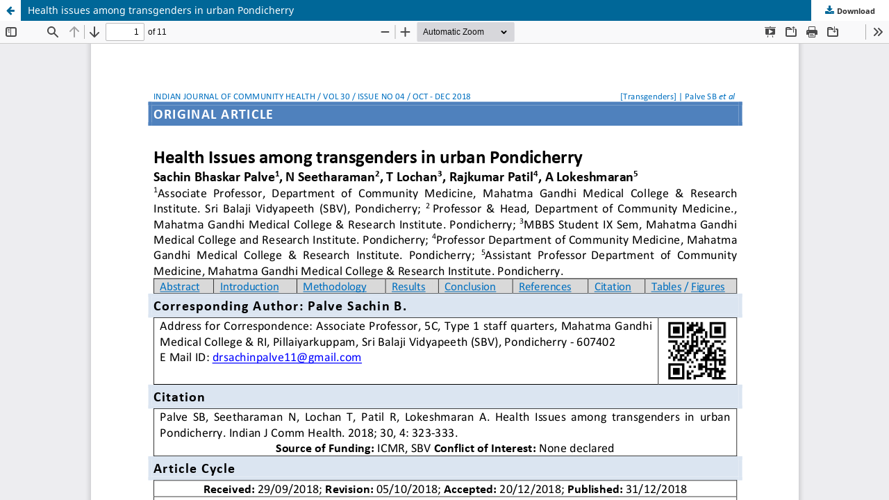

--- FILE ---
content_type: text/html; charset=utf-8
request_url: https://www.iapsmupuk.org/journal/index.php/IJCH/article/view/945/866
body_size: 1207
content:
<!DOCTYPE html>
<html lang="en-US" xml:lang="en-US">
<head>
	<meta http-equiv="Content-Type" content="text/html; charset=utf-8" />
	<meta name="viewport" content="width=device-width, initial-scale=1.0">
	<title>View of Health issues among transgenders in urban Pondicherry</title>

	
<meta name="generator" content="Open Journal Systems 3.3.0.15">
<link rel="alternate" type="application/atom+xml" href="https://www.iapsmupuk.org/journal/index.php/IJCH/gateway/plugin/WebFeedGatewayPlugin/atom">
<link rel="alternate" type="application/rdf+xml" href="https://www.iapsmupuk.org/journal/index.php/IJCH/gateway/plugin/WebFeedGatewayPlugin/rss">
<link rel="alternate" type="application/rss+xml" href="https://www.iapsmupuk.org/journal/index.php/IJCH/gateway/plugin/WebFeedGatewayPlugin/rss2">
	<link rel="stylesheet" href="https://www.iapsmupuk.org/journal/index.php/IJCH/$$$call$$$/page/page/css?name=stylesheet" type="text/css" /><link rel="stylesheet" href="https://www.iapsmupuk.org/journal/index.php/IJCH/$$$call$$$/page/page/css?name=font" type="text/css" /><link rel="stylesheet" href="https://www.iapsmupuk.org/journal/lib/pkp/styles/fontawesome/fontawesome.css?v=3.3.0.15" type="text/css" /><link rel="stylesheet" href="https://www.iapsmupuk.org/journal/plugins/generic/doiInSummary/styles/doi.css?v=3.3.0.15" type="text/css" /><link rel="stylesheet" href="https://www.iapsmupuk.org/journal/plugins/generic/orcidProfile/css/orcidProfile.css?v=3.3.0.15" type="text/css" /><link rel="stylesheet" href="https://www.iapsmupuk.org/journal/public/journals/1/styleSheet.css?d=2025-03-21+05%3A50%3A12" type="text/css" />
	<script src="https://www.iapsmupuk.org/journal/lib/pkp/lib/vendor/components/jquery/jquery.min.js?v=3.3.0.15" type="text/javascript"></script><script src="https://www.iapsmupuk.org/journal/lib/pkp/lib/vendor/components/jqueryui/jquery-ui.min.js?v=3.3.0.15" type="text/javascript"></script><script src="https://www.iapsmupuk.org/journal/plugins/themes/default/js/lib/popper/popper.js?v=3.3.0.15" type="text/javascript"></script><script src="https://www.iapsmupuk.org/journal/plugins/themes/default/js/lib/bootstrap/util.js?v=3.3.0.15" type="text/javascript"></script><script src="https://www.iapsmupuk.org/journal/plugins/themes/default/js/lib/bootstrap/dropdown.js?v=3.3.0.15" type="text/javascript"></script><script src="https://www.iapsmupuk.org/journal/plugins/themes/default/js/main.js?v=3.3.0.15" type="text/javascript"></script>
</head>
<body class="pkp_page_article pkp_op_view">

		<header class="header_view">

		<a href="https://www.iapsmupuk.org/journal/index.php/IJCH/article/view/945" class="return">
			<span class="pkp_screen_reader">
									Return to Article Details
							</span>
		</a>

		<a href="https://www.iapsmupuk.org/journal/index.php/IJCH/article/view/945" class="title">
			Health issues among transgenders in urban Pondicherry
		</a>

		<a href="https://www.iapsmupuk.org/journal/index.php/IJCH/article/download/945/866/2089" class="download" download>
			<span class="label">
				Download
			</span>
			<span class="pkp_screen_reader">
				Download PDF
			</span>
		</a>

	</header>

	<script type="text/javascript">
		// Creating iframe's src in JS instead of Smarty so that EZProxy-using sites can find our domain in $pdfUrl and do their rewrites on it.
		$(document).ready(function() {
			var urlBase = "https://www.iapsmupuk.org/journal/plugins/generic/pdfJsViewer/pdf.js/web/viewer.html?file=";
			var pdfUrl = "https:\/\/www.iapsmupuk.org\/journal\/index.php\/IJCH\/article\/download\/945\/866\/2089";
			$("#pdfCanvasContainer > iframe").attr("src", urlBase + encodeURIComponent(pdfUrl));
		});
	</script>

	<div id="pdfCanvasContainer" class="galley_view">
				<iframe src="" width="100%" height="100%" style="min-height: 500px;" title="PDF of Health issues among transgenders in urban Pondicherry" allowfullscreen webkitallowfullscreen></iframe>
	</div>
	
<script defer src="https://static.cloudflareinsights.com/beacon.min.js/vcd15cbe7772f49c399c6a5babf22c1241717689176015" integrity="sha512-ZpsOmlRQV6y907TI0dKBHq9Md29nnaEIPlkf84rnaERnq6zvWvPUqr2ft8M1aS28oN72PdrCzSjY4U6VaAw1EQ==" data-cf-beacon='{"version":"2024.11.0","token":"90bd590b6c154de1b9cc883f8e2910fb","r":1,"server_timing":{"name":{"cfCacheStatus":true,"cfEdge":true,"cfExtPri":true,"cfL4":true,"cfOrigin":true,"cfSpeedBrain":true},"location_startswith":null}}' crossorigin="anonymous"></script>
</body>
</html>


--- FILE ---
content_type: text/css
request_url: https://www.iapsmupuk.org/journal/public/journals/1/styleSheet.css?d=2025-03-21+05%3A50%3A12
body_size: 1403
content:
.has_site_logo .pkp_head_wrapper {
    padding-top: 0px;
}
.pkp_site_name .is_img img {
    max-height: none;
}

.pkp_site_name .is_img {
    margin-top: 0;
    margin-bottom: 0;
    padding: 0;
}
div#customblock-author {
    margin: 0;
}
.obj_issue_toc .section {
    margin: 0rem 0rem!important;
    padding: 0.4rem 0rem!important; 
}
.obj_issue_toc .articles {
    margin-top: calc(1.143rem + 0.43rem)!important;
}
div#References {
    display: none;
}
div#metrics {
    display: none;
}
div#cite {
    display: none;
}
.article-viewpage {
    padding-left: 5px;
}
.article-viewpage h2.label {
    display: none;
    padding: 0;
}
.article-viewpage p {
    margin: 0;
}
.show {
    display: initial!important;
}
.article-viewlink a.galley-link {
    width: 100%;
    margin-bottom: 5px;
}
article.obj_article_details .entry_details {
    border: 1px solid #ddd;
    border-left: 0;
}
.obj_article_details .entry_details .item .label {
   color: rgb(0 0 0 / 94%);
    padding: 0;
}

form#login span.label {
    color: #000;
    text-align: left;
}
.label {
    display: inline;
    /* padding: 0.2em .0; */
    font-size: 75%;
    font-weight: 700;
    line-height: 1;
    color: #2e2e2e;
    text-align: left;
    white-space: nowrap;
    vertical-align: baseline;
    border-radius: 0.25em;
}
.pkp_site_nav_toggle>span:before {
    background: #161111;
}
.pkp_navigation_primary_wrapper li:hover {
    background: #1a252c;
    padding: 0;
}
.pkp_structure_sidebar .content {
    text-align: center;
}

.pkp_structure_sidebar.left {
    border: 1px solid #bbb6b6;
}
a.block_make_submission_link {
     background: #253b80;
    padding: 5px 18px;
    text-align: center;
    width: 100%;
    color: #fff;
}
.pkp_navigation_user li a:hover {
    color: #000;
}
section.homepage_about {
    display: none;
}
div#callforpaper {
    display: none;
}
button.tablinks {
    background: #f5f5f5;
    padding: 12px;
    border: 1px solid #d6d0d0;
    text-transform: uppercase;
    /*font-size: 1.2rem;*/
}
.tabcontent {
    border: 1px solid #e5e7eb;
    padding: 10px 12px;
}
.mrjlogo {
    padding-top: 20px;
}
button.tablinks.active {
    background-color: #474747;
    color: #fff;
    
    text-transform: uppercase;
}
div#customblock-our-editorial-team {
    background-color: #f4f4f9;
    padding: 10px 15px;
    border-bottom: 1px solid transparent;
    border-top-left-radius: 3px;
    border-top-right-radius: 3px;
    margin: auto 10px;
}
.profile .name h4 {
    color: #333333;
    font-weight: 600;
    font-size: 14px;
}
.profile {
    border-bottom: 1px dotted #c1c1c1;
    padding-top: 10px;
}
li.profile a {
    color: #fff;
}

div#customblock-our-editorial-team .content {
    padding: 10px;
}
div#customblock-cover-page {
    border: 1px solid #bbb6b6;
    margin: 0 10px;
}
div#customblock-author {
    background-color: #f4f4f9;
    margin: 12px 10px;
    border: 1px solid #dddddded;
    border-radius: 4px;
    box-shadow: 0 1px 1px rgb(0 0 0 / 5%);
}
.pkp_block .content p {
    line-height: 25px;
}
.obj_article_summary>.title a {
    text-decoration: none;
    overflow: hidden;
    text-overflow: ellipsis;
    display: -webkit-box;
    -webkit-line-clamp: 3;
    -webkit-box-orient: vertical;
    font-size: 15px;
    color: #2e2e2e;
}
.fdescription {
    padding: 10px 0px;
}
.fname a {
    color: #717171;
}
.pkp_footer_content a {
    color: #717171;
}
.pkp_structure_footer_wrapper {
    background: #e8e5e5;
    border-top: 8px solid #474747;
    padding: 0.99em;
    margin-top: 0.2em;
}
.pkp_footer_content {
    padding: 0;
    text-align: left;
}
.pkp_block {
    /*padding: 2.143rem 1rem;*/
    padding: 1.143rem 1rem;
    font-size: 1rem;
    line-height: 1.43rem;
}
div#customblock-SidebarMenu.pkp_block {
    padding: 0;
}
.hvr-sweep-to-right {
    transform-origin: 0 50%;
    transition-property: transform;
    transition-duration: .3s;
    transition-timing-function: ease-out;
}
.hvr-sweep-to-right:active, .hvr-sweep-to-right:focus, .hvr-sweep-to-right:hover {
    color: #fff;
}

/*.pkp_block a {*/
/*    text-decoration: none;*/
/*    padding: 1rem;*/
/*}*/

p.grid.gap-2.grid-cols-2.lg\:grid-cols-1 a {
    margin: 2px auto;
    padding: 5px 10px;
    background: #fff;
    color: #2e2e2e;
    width: 100%;
    border: 2px solid #474747;
}

.hvr-icon-grow {
    display: inline-block;
    vertical-align: middle;
    -webkit-transform: perspective(1px) translateZ(0);
    transform: perspective(1px) translateZ(0);
    box-shadow: 0 0 1px transparent;
    -webkit-transition-duration: .3s;
    transition-duration: .3s;
}
a.border-2.border-primary.p-2.hvr-sweep-to-right.hvr-icon-grow:hover, a.border-2.border-primary.p-2.hvr-sweep-to-right.hvr-icon-grow:focus {
    box-shadow: inset 6.5em 0 0 0 var(--hover);
    background-color: #000;
    border-color: var(--hover);
    color: #fff;
}
a.border-2.border-primary.p-2.hvr-sweep-to-right.hvr-icon-grow:hover {
    box-shadow: inset 6.5em 0 0 0 var(--hover);
    background-color: #000;
    border-color: var(--hover);
    transform: perspective(1px) translateZ(0);
    transition-duration: .3s;
    color: #fff;
}
a.border-2.border-primary.p-2.hvr-sweep-to-right.hvr-icon-grow:focus {
    box-shadow: inset 6.5em 0 0 0 var(--hover);
    background-color: #000;
    border-color: var(--hover);
    transform: perspective(1px) translateZ(0);
    transition-duration: .3s;
    color: #fff;
}
.panel, .pkp_block {
    border: 1px solid #ddd;
    margin: 10px 10px;
    border-radius: 4px;
    background-color: #ffffff;
    margin-bottom: 20px;
    -webkit-box-shadow: 0 1px 1px rgb(0 0 0 / 5%);
}
.pkp_block .title {
    display: block;
    margin-bottom: 10px;
    margin-top: 0;
    font-family: 'Rubik',sans-serif;
    font-weight: 700;
    line-height: 20px;
    color: rgba(0,0,0,0.87);
}
a.galley-link.btn {
    display: inline-block;
    border: 1px solid #253b80;
    padding: 6px 12px;
    background: #253b80;
    color: #fff;
} 


.pkp_structure_head {
    background: #2b53a0;
    border-bottom: 1px solid #03144a;
}

.pkp_site_nav_menu {
     background: #253b80;

}
.pkp_site_nav_menu a {
    font-weight: 600;

}
.pkp_navigation_primary_row {
    width: 1160px;
    margin: 0 auto;
}
.pkp_navigation_search_wrapper a {
    color: #fff;
}
span.issn {
    color: #fff;
    position: relative;
    left: 61px;
}


@media (min-width: 992px){
    .pkp_nav_list ul
    {
        width: 19em;
    }
.pkp_nav_list ul a:hover, .pkp_nav_list ul a:focus {
    outline: 0;
    background: #253b80;
    border-color: #253b80;
    color: #fefefe;
}
.pkp_nav_list ul a {
    display: block;
    padding-left: 0.357rem;
    border-left: 0.357rem solid transparent;
    color: #253b80;
}
.pkp_navigation_primary>li:hover ul {
    left: 0;
}


}

@media (max-width: 992px){
.pkp_site_nav_menu {
    background: #fffefe;
}
.pkp_site_nav_menu--isOpen {
    display: block;
    position: absolute;
    top: 48px;
}
.pkp_site_nav_toggle>span:before, .pkp_site_nav_toggle>span:after {
       background: #161111;
}
a.galley-link.btn {
    padding: 5px 4px;
}
.obj_article_details .entry_details {
    margin-left: 0;
    margin-right: 0;
    
}

}



.footer {
    display: flex;
    justify-content: center;
    padding-bottom: 30px;
}

.footer .col-lg-5 {
    width: 100%;
}

.pkp_brand_footer {
    padding: 2.143rem;
    display: none;
}
